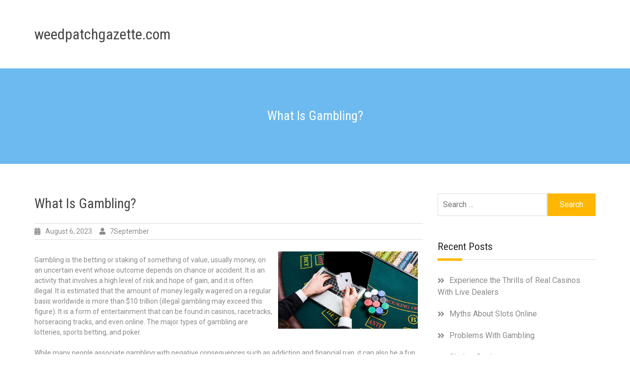

--- FILE ---
content_type: text/css
request_url: https://weedpatchgazette.com/wp-content/themes/best-hotel/style.css?ver=1.0.3
body_size: 9522
content:
/*!
Theme Name: Best Hotel
Theme URI: https://lumberthemes.com/themes/best-hotel/
Author: Lumber Themes
Author URI: https://lumberthemes.com/
Description: Best Hotel is a simple and elegant WordPress theme. It is mainly focused for hotels, resorts and other related facilities which provide room reservation service. It smoothly integrates the room reservation plugin Advanced Booking Calendar. Theme is also powered by Elementor page builder plugin. It is easy to customize and also provides sample demo content to get quick view of what theme can provide. Theme is responsive and cross browser compatible so that your site will look attractive in any size of devices and also in any modern browsers. It has been designed for everybody with or without previous coding experience so that you dont need to have coding knowledge prior to the setup.
Version: 1.0.3
License: GPLv3
License URI: URI: http://www.gnu.org/licenses/gpl-3.0.html
Text Domain: best-hotel
Tags: custom-background, custom-logo, custom-menu, featured-images, threaded-comments, translation-ready, blog

Best Hotel WordPress Theme, Copyright 2019 Lumber Themes
Best Hotel is distributed under the terms of the GNU GPL

This theme, like WordPress, is licensed under the GPL.
Use it to make something cool, have fun, and share what you've learned with others.

Best Hotel is based on Underscores https://underscores.me/, (C) 2012-2017 Automattic, Inc.
Underscores is distributed under the terms of the GNU GPL v2 or later.

Normalizing styles have been helped along thanks to the fine work of
Nicolas Gallagher and Jonathan Neal https://necolas.github.io/normalize.css/
*/
/*--------------------------------------------------------------
>>> TABLE OF CONTENTS:
----------------------------------------------------------------
# Normalize
# Typography
# Elements
# Forms
# Navigation
	## Links
	## Menus
# Accessibility
# Alignments
# Clearings
# Widgets
# Content
	## Posts and pages
	## Comments
# Infinite scroll
# Media
	## Captions
	## Galleries
--------------------------------------------------------------*/
/*--------------------------------------------------------------
# Normalize
--------------------------------------------------------------*/
/* normalize.css v8.0.0 | MIT License | github.com/necolas/normalize.css */

/* Document
	 ========================================================================== */

/**
 * 1. Correct the line height in all browsers.
 * 2. Prevent adjustments of font size after orientation changes in iOS.
 */

html {
	line-height: 1.15; /* 1 */
	-webkit-text-size-adjust: 100%; /* 2 */
}

/* Sections
	 ========================================================================== */

/**
 * Remove the margin in all browsers.
 */

body {
	margin: 0;
}

/**
 * Correct the font size and margin on `h1` elements within `section` and
 * `article` contexts in Chrome, Firefox, and Safari.
 */

h1 {
	font-size: 2em;
	margin: 0.67em 0;
}

/* Grouping content
	 ========================================================================== */

/**
 * 1. Add the correct box sizing in Firefox.
 * 2. Show the overflow in Edge and IE.
 */

hr {
	box-sizing: content-box; /* 1 */
	height: 0; /* 1 */
	overflow: visible; /* 2 */
}

/**
 * 1. Correct the inheritance and scaling of font size in all browsers.
 * 2. Correct the odd `em` font sizing in all browsers.
 */

pre {
	font-family: monospace, monospace; /* 1 */
	font-size: 1em; /* 2 */
}

/* Text-level semantics
	 ========================================================================== */

/**
 * Remove the gray background on active links in IE 10.
 */

a {
	background-color: transparent;
}

/**
 * 1. Remove the bottom border in Chrome 57-
 * 2. Add the correct text decoration in Chrome, Edge, IE, Opera, and Safari.
 */

abbr[title] {
	border-bottom: none; /* 1 */
	text-decoration: underline; /* 2 */
	text-decoration: underline dotted; /* 2 */
}

/**
 * Add the correct font weight in Chrome, Edge, and Safari.
 */

b,
strong {
	font-weight: bolder;
}

/**
 * 1. Correct the inheritance and scaling of font size in all browsers.
 * 2. Correct the odd `em` font sizing in all browsers.
 */

code,
kbd,
samp {
	font-family: monospace, monospace; /* 1 */
	font-size: 1em; /* 2 */
}

/**
 * Add the correct font size in all browsers.
 */

small {
	font-size: 80%;
}

/**
 * Prevent `sub` and `sup` elements from affecting the line height in
 * all browsers.
 */

sub,
sup {
	font-size: 75%;
	line-height: 0;
	position: relative;
	vertical-align: baseline;
}

sub {
	bottom: -0.25em;
}

sup {
	top: -0.5em;
}

/* Embedded content
	 ========================================================================== */

/**
 * Remove the border on images inside links in IE 10.
 */

img {
	border-style: none;
}

/* Forms
	 ========================================================================== */

/**
 * 1. Change the font styles in all browsers.
 * 2. Remove the margin in Firefox and Safari.
 */

button,
input,
optgroup,
select,
textarea {
	font-family: inherit; /* 1 */
	font-size: 100%; /* 1 */
	line-height: 1.15; /* 1 */
	margin: 0; /* 2 */
}

/**
 * Show the overflow in IE.
 * 1. Show the overflow in Edge.
 */

button,
input { /* 1 */
	overflow: visible;
}

/**
 * Remove the inheritance of text transform in Edge, Firefox, and IE.
 * 1. Remove the inheritance of text transform in Firefox.
 */

button,
select { /* 1 */
	text-transform: none;
}

/**
 * Correct the inability to style clickable types in iOS and Safari.
 */

button,
[type="button"],
[type="reset"],
[type="submit"] {
	-webkit-appearance: button;
}

/**
 * Remove the inner border and padding in Firefox.
 */

button::-moz-focus-inner,
[type="button"]::-moz-focus-inner,
[type="reset"]::-moz-focus-inner,
[type="submit"]::-moz-focus-inner {
	border-style: none;
	padding: 0;
}

/**
 * Restore the focus styles unset by the previous rule.
 */

button:-moz-focusring,
[type="button"]:-moz-focusring,
[type="reset"]:-moz-focusring,
[type="submit"]:-moz-focusring {
	outline: 1px dotted ButtonText;
}

/**
 * Correct the padding in Firefox.
 */

fieldset {
	padding: 0.35em 0.75em 0.625em;
}

/**
 * 1. Correct the text wrapping in Edge and IE.
 * 2. Correct the color inheritance from `fieldset` elements in IE.
 * 3. Remove the padding so developers are not caught out when they zero out
 *		`fieldset` elements in all browsers.
 */

legend {
	box-sizing: border-box; /* 1 */
	color: inherit; /* 2 */
	display: table; /* 1 */
	max-width: 100%; /* 1 */
	padding: 0; /* 3 */
	white-space: normal; /* 1 */
}

/**
 * Add the correct vertical alignment in Chrome, Firefox, and Opera.
 */

progress {
	vertical-align: baseline;
}

/**
 * Remove the default vertical scrollbar in IE 10+.
 */

textarea {
	overflow: auto;
}

/**
 * 1. Add the correct box sizing in IE 10.
 * 2. Remove the padding in IE 10.
 */

[type="checkbox"],
[type="radio"] {
	box-sizing: border-box; /* 1 */
	padding: 0; /* 2 */
}

/**
 * Correct the cursor style of increment and decrement buttons in Chrome.
 */

[type="number"]::-webkit-inner-spin-button,
[type="number"]::-webkit-outer-spin-button {
	height: auto;
}

/**
 * 1. Correct the odd appearance in Chrome and Safari.
 * 2. Correct the outline style in Safari.
 */

[type="search"] {
	-webkit-appearance: textfield; /* 1 */
	outline-offset: -2px; /* 2 */
}

/**
 * Remove the inner padding in Chrome and Safari on macOS.
 */

[type="search"]::-webkit-search-decoration {
	-webkit-appearance: none;
}

/**
 * 1. Correct the inability to style clickable types in iOS and Safari.
 * 2. Change font properties to `inherit` in Safari.
 */

::-webkit-file-upload-button {
	-webkit-appearance: button; /* 1 */
	font: inherit; /* 2 */
}

/* Interactive
	 ========================================================================== */

/*
 * Add the correct display in Edge, IE 10+, and Firefox.
 */

details {
	display: block;
}

/*
 * Add the correct display in all browsers.
 */

summary {
	display: list-item;
}

/* Misc
	 ========================================================================== */

/**
 * Add the correct display in IE 10+.
 */

template {
	display: none;
}

/**
 * Add the correct display in IE 10.
 */

[hidden] {
	display: none;
}

/*--------------------------------------------------------------
# Typography
--------------------------------------------------------------*/
body,
button,
input,
select,
optgroup,
textarea {
	color: #8a8a8a;
	font-family: 'Roboto', sans-serif;
	font-size: 14px;
	line-height: 1.5;
	font-weight: 400;
}

h1, h2, h3, h4, h5, h6 {
	clear: both;
	color: #434343;
	font-family: 'Roboto Condensed', sans-serif;
	font-weight: 400;
}

p {
	margin-bottom: 1.5em;
}

dfn, cite, em, i {
	font-style: italic;
}

blockquote {
	margin: 0 1.5em;
}

address {
	margin: 0 0 1.5em;
}

pre {
	background: #eee;
	font-family: "Courier 10 Pitch", Courier, monospace;
	font-size: 15px;
	font-size: 0.9375rem;
	line-height: 1.6;
	margin-bottom: 1.6em;
	max-width: 100%;
	overflow: auto;
	padding: 1.6em;
}

code, kbd, tt, var {
	font-family: Monaco, Consolas, "Andale Mono", "DejaVu Sans Mono", monospace;
	font-size: 15px;
	font-size: 0.9375rem;
}

abbr, acronym {
	border-bottom: 1px dotted #666;
	cursor: help;
}

mark, ins {
	background: #fff9c0;
	text-decoration: none;
}

big {
	font-size: 125%;
}

/*--------------------------------------------------------------
# Elements
--------------------------------------------------------------*/
html {
	box-sizing: border-box;
}

*,
*:before,
*:after {
	/* Inherit box-sizing to make it easier to change the property for components that leverage other behavior; see https://css-tricks.com/inheriting-box-sizing-probably-slightly-better-best-practice/ */
	box-sizing: inherit;
}

body {
	background: #fff;
	/* Fallback for when there is no custom background color defined. */
}

hr {
	background-color: #ccc;
	border: 0;
	height: 1px;
	margin-bottom: 1.5em;
}

ul, ol {
	margin: 0 0;
	padding: 0;
}

ul {
	list-style: inside disc;
}

ol {
	list-style: inside decimal;
}

li > ul,
li > ol {
	margin-bottom: 0;
	margin-left: 1.5em;
}

dt {
	font-weight: bold;
}

dd {
	margin: 0 1.5em 1.5em;
}

img {
	height: auto;
	/* Make sure images are scaled correctly. */
	max-width: 100%;
	/* Adhere to container width. */
}

img:focus {
	outline: none;
}

figure {
	margin: 1em 0;
	/* Extra wide images within figure tags don't overflow the content area. */
}

table {
	margin: 0 0 1.5em;
	width: 100%;
}

/*--------------------------------------------------------------
# Forms
--------------------------------------------------------------*/
button,
.button,
input[type="button"],
input[type="reset"],
input[type="submit"] {
	color: #fff;
    display: inline-block;
    padding: 13px 29px;
    background: #ffb703;
    position: relative;
    font-size: 14px;
    text-decoration: none;
    line-height: 1;
    box-shadow: none;
    border: 0;
}

button:hover,
.button:hover,
input[type="button"]:hover,
input[type="reset"]:hover,
input[type="submit"]:hover {
	background: #cc9100;
    color: #fff;
    cursor: pointer;
}

button:hover,
.button:hover,
input[type="button"]:hover,
input[type="reset"]:hover,
input[type="submit"]:hover,
button,
.button,
input[type="button"],
input[type="reset"],
input[type="submit"] {
	-webkit-transition:0.4s ease-in-out;
    -moz-transition: 0.4s ease-in-out;
    -o-transition: 0.4s ease-in-out;
    transition: 0.4s ease-in-out;
}

button:active, button:focus,
input[type="button"]:active,
input[type="button"]:focus,
input[type="reset"]:active,
input[type="reset"]:focus,
input[type="submit"]:active,
input[type="submit"]:focus {
	background: #cc9100;
    color: #fff;
}

input[type="text"],
input[type="email"],
input[type="url"],
input[type="password"],
input[type="search"],
input[type="number"],
input[type="tel"],
input[type="range"],
input[type="date"],
input[type="month"],
input[type="week"],
input[type="time"],
input[type="datetime"],
input[type="datetime-local"],
input[type="color"],
textarea {
	color: #666;
	border: 1px solid #ccc;
	border-radius: 3px;
	padding: 3px;
}

input[type="text"]:focus,
input[type="email"]:focus,
input[type="url"]:focus,
input[type="password"]:focus,
input[type="search"]:focus,
input[type="number"]:focus,
input[type="tel"]:focus,
input[type="range"]:focus,
input[type="date"]:focus,
input[type="month"]:focus,
input[type="week"]:focus,
input[type="time"]:focus,
input[type="datetime"]:focus,
input[type="datetime-local"]:focus,
input[type="color"]:focus,
textarea:focus {
	color: #111;
}

select {
	border: 1px solid #ccc;
}

textarea {
	width: 100%;
}

/*--------------------------------------------------------------
# Navigation
--------------------------------------------------------------*/
/*--------------------------------------------------------------
## Links
--------------------------------------------------------------*/
a,
a:visited {
	color: #ffb703;
	text-decoration: none;
	outline: none;
}

a:hover,
a:active,
a:focus {
	color: #8a8a8a;
	outline: dotted;
	outline-width: 1px
}

a:hover {
	outline: none;
}
/*--------------------------------------------------------------
## Menus
--------------------------------------------------------------*/
#main-nav {
    display: block;
    float: right;
    transition: all 0.5s ease-in-out 0s;
    width: auto;
}

.enabled-sticky-primary-menu #main-nav.fixed {
    box-shadow: 0 0 3px #aaaaaa;
    left: 0;
    position: fixed;
    top: 0;
    width: 100%;
    z-index: 9999;
}

.site-navigation {
	display: block;
	margin: 0;
}

/* Styling the links */
.site-navigation a {
	display: block;
	font-size: 14px;
	padding: 15px 25px;
	color: #fff;
	background-color: #606060;
	text-decoration: none;
	box-sizing: border-box;
	width: 100%;
	white-space: normal;
}

/* Background color change on Hover */
.site-navigation .menu a:hover,
.site-navigation .menu a:focus {
	background-color: #606060;
}

/* Set menu item's width to 100% */
.site-navigation .menu li {
	display: block;
	width: 100%;
}

/* Esto capaz que no hace falta */
.site-navigation .menu li ul li:hover,
.site-navigation .menu li ul li:focus {
	background-color: #606060;
}

/* Styling the toggle buttons */
.menu-toggle {
	background-color: #cc9100;
	padding: 10px;
	color: #fff;
	font-size: 14px;
	text-decoration: none;
	display: block;
}

.ticon {
	font-family: "Font Awesome 5 Free";
	font-weight: 900;
}

.menu-toggle .ticon {
	vertical-align: text-bottom;
	margin-left: 10px;
}

.menu-toggle .ticon:before {
	content: '\f0c9';
}

.toggled .menu-toggle {
	background-color: #606060;
}

.toggled .menu-toggle .ticon:before {
	content: '\f00d';
}

.dropdown-toggle {
	background-color: transparent;
	padding: 1.1em;
	position: absolute;
	top: 0;
	right: 10px;
	border-radius: 0;
	color: #fff;
	text-align: center;
}

.dropdown-toggle:hover,
.dropdown-toggle:focus {
	border: 1px dashed;
	top: 0;
}

.dropdown-toggle .ticon {
	font-size: 17px;
}

.dropdown-toggle .ticon:before {
	content: '\f107';
}

.toggled-on > .dropdown-toggle .ticon:before {
	content: '\f106';
}

/* Hide Submenus by default using absolute positioning instead of display:none;. */
.site-navigation .menu,
.site-navigation .menu li,
.site-navigation .menu ul,
.site-navigation .menu li:hover > ul,
.site-navigation .menu li:focus > ul {
	position: absolute;
	top: 100%;
	left: -9999em;
	color: #ff00ff;
	padding: 0;
	margin: 0;
}

/* Display the menu when clicked on Menu Toggle */
.toggled .menu {
	display: block;
	position: relative;
	top: 0;
	left: 0;
}

.toggled .menu li {
	position: relative;
	left: unset;
}

.toggled .menu li > .sub-menu {
	display: none;
}

.toggled .menu .toggled-on > .sub-menu {
	display: block;
	position: relative;
	left: 0;
	top: 100%;
}

.site-navigation .menu ul a,
.site-navigation .menu ul ul a {
	padding: 1.25em 1.75em;
}

.site-navigation .menu ul a,
.site-navigation .menu ul ul a {
	background-color: #444;
}

@media screen and (min-width: 769px) {

	.menu-toggle,
	.dropdown-toggle {
		display: none;
	}

	.site-navigation {
		display: flex;
		align-items: start;
	}

	.site-navigation a {
		color: #434343;
		background: none;
	}

	.site-navigation .menu a:hover,
	.site-navigation .menu a:focus {
		background: none;
	}

	.site-navigation .primary-menu {
		display: flex;
		position: static;
	}

	.site-navigation .menu li {
		position: relative;
		width: auto;
		left: unset;
	}

	.site-navigation .menu ul li:first-child {
		border-top: 0;
	}

	.site-navigation .menu a,
	.site-navigation .menu ul a,
	.site-navigation .menu ul ul a {
		font-size: 14px;
		padding: 15px 20px;
	}

	.site-navigation .menu ul a,
	.site-navigation .menu ul ul a {
		background-color: #eee;
	}

	/* Hide Dropdowns by Default
	 * and giving it a position of absolute */
	.site-navigation .menu ul {
		position: absolute;
		/* has to be the same number as the "line-height" of "nav a" */
		top: 100%;
		left: -9999em;
	}

	/* Display Dropdowns on hover and focus */
	.site-navigation .menu li:hover > ul,
	.site-navigation .menu li:focus > ul,
	.site-navigation .menu li.focus > ul {
		left: 0;
	}

	/* First Tier Dropdown */
	.site-navigation .menu ul li {
		position: relative;
		width: 170px;
	}

	/* Second, Third and more Tiers
	 * We move the 2nd and 3rd etc tier dropdowns to the left
	 * by the amount of the width of the first tier.
	*/
	.site-navigation .menu li li:hover > ul,
	.site-navigation .menu li li:focus > ul,
	.site-navigation .menu li li.focus > ul {
		top: 0;
		left: 100%;
	}

	.site-navigation .menu ul a:hover,
	.site-navigation .menu ul a:focus {
		background-color: #ddd;
		color: #222;
	}

	.menu-item-has-children > a:after,
	.page_item_has_children > a:after {
		font-family: "Font Awesome 5 Free";
		font-weight: 900;
		content: '\f107';
		vertical-align: bottom;
		margin-left: 0.25em;
	}

	.menu-item-has-children .menu-item-has-children > a:after,
	.menu-item-has-children .page_item_has_children > a:after,
	.page_item_has_children .menu-item-has-children > a:after,
	.page_item_has_children .page_item_has_children > a:after {
		content: '\f105';
		font-family: "Font Awesome 5 Free";
		font-weight: 900;
		position: absolute;
		right: 5px;
		top: 50%;
		transform: translate(0, -50%);
	}

}

/*******************************************/

.site-main .comment-navigation, .site-main
.posts-navigation, .site-main
.post-navigation {
	margin: 0 0 1.5em;
	overflow: hidden;
}

.comment-navigation .nav-previous,
.posts-navigation .nav-previous,
.post-navigation .nav-previous {
	float: left;
	width: 50%;
}

.comment-navigation .nav-next,
.posts-navigation .nav-next,
.post-navigation .nav-next {
	float: right;
	text-align: right;
	width: 50%;
}

/*--------------------------------------------------------------
# Accessibility
--------------------------------------------------------------*/
/* Text meant only for screen readers. */
.screen-reader-text {
	border: 0;
	clip: rect(1px, 1px, 1px, 1px);
	clip-path: inset(50%);
	height: 1px;
	margin: -1px;
	overflow: hidden;
	padding: 0;
	position: absolute !important;
	width: 1px;
	word-wrap: normal !important; /* Many screen reader and browser combinations announce broken words as they would appear visually. */
}

.screen-reader-text:focus {
	background-color: #f1f1f1;
	border-radius: 3px;
	box-shadow: 0 0 2px 2px rgba(0, 0, 0, 0.6);
	clip: auto !important;
	clip-path: none;
	color: #21759b;
	display: block;
	font-size: 14px;
	font-size: 0.875rem;
	font-weight: bold;
	height: auto;
	left: 5px;
	line-height: normal;
	padding: 15px 23px 14px;
	text-decoration: none;
	top: 5px;
	width: auto;
	z-index: 100000;
	/* Above WP toolbar. */
}

/* Do not show the outline on the skip link target. */
#content[tabindex="-1"]:focus {
	outline: 0;
}

/*--------------------------------------------------------------
# Alignments
--------------------------------------------------------------*/
.alignleft {
	display: inline;
	float: left;
	margin-right: 1.5em;
}

.alignright {
	display: inline;
	float: right;
	margin-left: 1.5em;
}

.aligncenter {
	clear: both;
	display: block;
	margin-left: auto;
	margin-right: auto;
}

/*--------------------------------------------------------------
# Clearings
--------------------------------------------------------------*/
.clear:before,
.clear:after,
.entry-content:before,
.entry-content:after,
.comment-content:before,
.comment-content:after,
.site-header:before,
.site-header:after,
.site-content:before,
.site-content:after,
.site-footer:before,
.site-footer:after {
	content: "";
	display: table;
	table-layout: fixed;
}

.clear:after,
.entry-content:after,
.comment-content:after,
.site-header:after,
.site-content:after,
.site-footer:after {
	clear: both;
}

/*--------------------------------------------------------------
# Widgets
--------------------------------------------------------------*/
.widget {
	margin: 0 0 1.5em;
	/* Make sure select elements fit in widgets. */
}

.widget select {
	max-width: 100%;
}

/*--------------------------------------------------------------
# Content
--------------------------------------------------------------*/
/*--------------------------------------------------------------
## Posts and pages
--------------------------------------------------------------*/
.sticky {
	display: block;
}

.post {
	margin: 0 0 1.5em;
}

.updated:not(.published) {
	display: none;
}

.page-content,
.entry-content,
.entry-summary {
	margin: 1.5em 0 0;
}

.page-links {
	clear: both;
	margin: 0 0 1.5em;
}

.entry-meta > span::before,
.entry-footer > span::before,
.single-post-meta > span::before,
.post-meta > span:before {
	content: "";
    display: inline-block;
    font-family: "Font Awesome 5 Free";
    font-weight: 900;
    height: 15px;
    margin-right: 10px;
}

.entry-meta .byline .author.vcard {
    margin-left: -4px;
}

.entry-footer span,
.entry-meta span,
.post-meta span {
    margin-right: 15px;
}

.post-meta span a {
	color: #8a8a8a;
}

span.comments-link::before {
    content: "\f086";
}

.entry-meta .posted-on::before,
.single-post-meta .posted-on::before,
.post-meta .posted-on::before {
    content: "\f073 ";
}

.entry-footer > .cat-links::before {
    content: "\f07c";
}

.entry-meta .byline::before,
.single-post-meta .byline::before {
    content: "\f007";
}

.entry-footer .edit-link::before{
    content: "\f044";
}

.entry-footer .tags-links::before{
    content: "\f02c";
}

blockquote {
	margin: 0 0 15px 0;
	position: relative;
	padding-left: 20px;
	border-left: 3px solid #8A8A8A;
}
/*--------------------------------------------------------------
## Comments
--------------------------------------------------------------*/
.comment-content a {
	word-wrap: break-word;
}

.bypostauthor {
	display: block;
}

.authorbox .author-avatar {
    float: left;
    margin: 5px 15px 10px 0;
}
.authorbox {
    background:#e6ffff;
    border: 1px solid #dddddd;
    margin-top: 20px;
    overflow: hidden;
    padding: 15px;
}

.authorbox.no-author-avatar .author-info {
    margin-left: 0;
}

.authorbox .author-bio-posts-content {
    margin-top: 10px;
}

.authorbox .author-bio-posts-content p {
    margin: 0;
}

.authorbox .author-bio-posts-content ul {
    list-style-position: inside;
    margin: 0;
}

#respond {
    clear: both;
    display: block;
    float: left;
    width: 97%;
}

#respond .comment-reply-title {
	margin: 0;
}

#commentform label {
    display: inline-block;
}

.comment-content a {
    word-wrap: break-word;
}

.bypostauthor {
    display: block;
}

.comments-area form#commentform p {
    float: left;
    width: 33.33%;
}

.comments-area #commentform p.comment-notes,
.comments-area #commentform p.comment-form-comment,
.comments-area form#commentform p.comment-form-cookies-consent {
    width: 100%;
}

.comments-area form#commentform p.comment-form-cookies-consent input[type="checkbox"] {
	margin-top: 5px;
	margin-right: 10px;
	display: inline-block;
    vertical-align: text-bottom;
}

.comment-content a {
    word-wrap: break-word;
}

.bypostauthor {
    display: block;
}

.comment-form {
    margin: 0 -15px;
}

.comments-area form#commentform p.logged-in-as ,
.comments-area form#commentform p{
    padding: 0 15px;
}
.comment-form-author input,
.comment-form-email input,
.comment-form-url input{
    width: 100%;
}
#tab-reviews .comment-form-author,
#tab-reviews .comment-form-email,
#tab-reviews .comment-form-url{
    width: 50%;
}

.comments-area form#commentform p.logged-in-as {
    padding: 0 15px;
    width: 100%;
}

.comment-form-author,
.comment-form-email,
.comment-form-url{
    width: 33.33%;
    float: left;
}

.comment-list li.comment::after {
    content: inherit;
    display: none;
}

.comment-list li{
    padding-left: 0;
}

.comment {
    background-position: 0 -74px;
    display: block;
    float: left;
    width: 100%;
}

ol.comment-list {
    border-radius: 5px;
    float: left;
    margin-bottom: 15px;
    margin-left: 0;
    margin-right: 0;
    overflow: inherit;
    padding: 0;
    width: 100%;
}

ol.comment-list .children {
    border: medium none;
    float: left;
    margin: 15px 0 15px 15px;
    width: 98%;
}

ol.comment-list li {
    list-style: outside none none;
    margin-bottom: 15px;
}

.comment .comment-body {
    background-color: #ffffff;
    border: 1px solid #dddddd;
    border-radius: 0;
    clear: both;
    display: block;
    float: left;
    margin-top: 5px;
    padding: 20px;
    position: relative;
    text-align: left;
    width: 100%;
}

.comment-author.vcard {
    font-size: 20px;
    margin-bottom: 5px;
}

.comment-list .children {
    background-position: left 20px;
    background-repeat: no-repeat;
    border-left: 1px solid rgb(238, 238, 238);
    margin-left: 0;
    padding-left: 40px;
}

.comment-list li.comment > div img.avatar {
    left: 29px;
    position: absolute;
    top: 29px;
}

#comment-form-title {
    font-size: 24px;
    padding-bottom: 10px;
}

.vcard .avatar {
    float: left;
    margin: 7px 15px 15px 0;
}

.comment-metadata {
    font-size: 13px;
    font-style: italic;
    line-height: 16px;
    margin-bottom: 10px;
}

.comment-reply-link {
    color: #fff;
    display: inline-block;
    padding: 13px 29px;
    background: #ffb703;
    position: relative;
    font-size: 14px;
    text-decoration: none;
    line-height: 1;
    box-shadow: none;
    border: 0;
}

a.comment-reply-link:hover {
    background: #cc9100;
    color: #fff;
    cursor: pointer;
}

.form-allowed-tags code {
    white-space: inherit;
    word-wrap: break-word;
}

.comment-respond label {
    display: block;
    font-weight: normal;
}

.comments-title {
    font-weight: normal;
    margin: 25px 0 0;
}

.comment-content a {
    word-wrap: break-word;
}

.bypostauthor {
    display: block;
}

#commentform label {
    display: inline-block;
}

/*--------------------------------------------------------------
# Infinite scroll
--------------------------------------------------------------*/
/* Globally hidden elements when Infinite Scroll is supported and in use. */
.infinite-scroll .posts-navigation,
.infinite-scroll.neverending .site-footer {
	/* Theme Footer (when set to scrolling) */
	display: none;
}

/* When Infinite Scroll has reached its end we need to re-display elements that were hidden (via .neverending) before. */
.infinity-end.neverending .site-footer {
	display: block;
}

/*--------------------------------------------------------------
# Media
--------------------------------------------------------------*/
.page-content .wp-smiley,
.entry-content .wp-smiley,
.comment-content .wp-smiley {
	border: none;
	margin-bottom: 0;
	margin-top: 0;
	padding: 0;
}

/* Make sure embeds and iframes fit their containers. */
embed,
iframe,
object {
	max-width: 100%;
}

/* Make sure logo link wraps around logo image. */
.custom-logo-link {
	display: inline-block;
}

/*--------------------------------------------------------------
## Captions
--------------------------------------------------------------*/
.wp-caption {
	margin-bottom: 1.5em;
	max-width: 100%;
}

.wp-caption img[class*="wp-image-"] {
	display: block;
	margin-left: auto;
	margin-right: auto;
}

.wp-caption .wp-caption-text {
	margin: 0.8075em 0;
}

.wp-caption-text {
	text-align: center;
}

/*--------------------------------------------------------------
## Galleries
--------------------------------------------------------------*/
.gallery {
	margin-bottom: 1.5em;
}

.gallery-item {
	display: inline-block;
	text-align: center;
	vertical-align: top;
	width: 100%;
}

.gallery-columns-2 .gallery-item {
	max-width: 50%;
}

.gallery-columns-3 .gallery-item {
	max-width: 33.33%;
}

.gallery-columns-4 .gallery-item {
	max-width: 25%;
}

.gallery-columns-5 .gallery-item {
	max-width: 20%;
}

.gallery-columns-6 .gallery-item {
	max-width: 16.66%;
}

.gallery-columns-7 .gallery-item {
	max-width: 14.28%;
}

.gallery-columns-8 .gallery-item {
	max-width: 12.5%;
}

.gallery-columns-9 .gallery-item {
	max-width: 11.11%;
}

.gallery-caption {
	display: block;
}

/*--------------------------------------------------------------
# Custom Css Starts
--------------------------------------------------------------*/

.container {
    max-width: 1170px;
    margin: 0 auto;
    padding-left: 15px;
    padding-right: 15px;
}

#content {
    padding: 60px 0 60px 0;
    clear: both;
}

.elementor-template-full-width #content {
	padding: 0;
}

.v-center{
    transform: translate(-50%, -50%);
    -moz-transform: translate(-50%, -50%);
    -webkit-transform: translate(-50%, -50%);
    -ms-transform: translate(-50%, -50%);
    -o-transform: translate(-50%, -50%);
    position: absolute;
    top: 50%;
    left: 50%;
}

#mobile-menu-control,
#mobile-menu {
	display: none;
}

.inner-wrapper {
	margin-left: -15px;
	margin-right: -15px;
}

/*--------------------------------------------------------------
# Header Css Starts
--------------------------------------------------------------*/

.site-header {
	display: inline-block;
	width: 100%;
	vertical-align: top;
}

.site-header {
	padding: 47px 0px;
}

.transparent-header-enabled.site-header {
	position: absolute;
	top: 0;
	left: 0;
	z-index: 99;
}

.site-header.fixed {
	background: #fff;
	position: fixed;
	left:0;
	top:0;
	z-index: 999;
	padding: 30px 0px;
	box-shadow: 0px 1px 4px rgba(0,0,0,0.06);
}

.head-wrap {
	display: flex;
	width: 100%;
	align-items: center;
	justify-content: space-between;
}

.site-branding,
.site-title,
.site-title a,
.site-description {
	float: left;
}

.site-branding .custom-logo-link {
	max-width: 151px;
	display: block;
}

.site-title {
	font-size: 30px;
	color: #434343;
}

.site-title,
.site-title a {
	color: #434343;
	text-decoration: none;
	margin:0;
	font-weight: 400;
	font-family: 'Roboto Condensed', sans-serif;
}

.site-description {
	clear: both;
	margin: 0;
}

.navigation-wrap {
	display: flex;
	align-items: center;
}

.branding-button {
	color: #fff;
	display: inline-block;
	padding: 13px 29px;
	background: #ffb703;
	position: relative;
	font-size: 14px;
	text-decoration: none;
	line-height: 1;
}

.branding-button:before {
	color: #fff;
	content: "\f271";
	font-family: "Font Awesome 5 Free";
	font-weight: 900;
	margin-right: 10px;
	display: inline-block;
}

.branding-button:hover {
	background: #cc9100;
	color: #fff;
}

.branding-button:visited {
	color: #fff;
}

.transparent-header-enabled .site-title,
.transparent-header-enabled .site-title a,
.transparent-header-enabled .site-description,
.transparent-header-enabled .site-navigation ul li a {
	color: #fff;
}

.site-header.fixed .site-title,
.site-header.fixed .site-title a {
	color: #434343;
}

.site-header.fixed .site-description,
.site-header.fixed .site-navigation ul li a {
	color: #8a8a8a;
}

.site-header.fixed,
.site-header,
.branding-button,
.branding-button:hover {
	-webkit-transition:0.4s ease-in-out;
    -moz-transition: 0.4s ease-in-out;
    -o-transition: 0.4s ease-in-out;
    transition: 0.4s ease-in-out;
}

/*--------------------------------------------------------------
# Blog Css Starts
--------------------------------------------------------------*/

#primary {
	float: left;
	width: 70%;
	padding-left: 15px;
	padding-right: 15px;
}

#secondary {
	float: left;
	width: 30%;
	padding-left: 15px;
	padding-right: 15px;
}

.entry-title {
	margin-top: 0px;
}

.entry-title a {
	color: #434343;
	text-decoration: none;
}

.entry-meta a,
.entry-footer a {
	color: #8a8a8a;
	text-decoration: none;
}

.post .entry-meta,
.page .entry-meta {
	padding: 5px 0px;
	border-top: 1px solid #ddd;
	border-bottom: 1px solid #ddd;
}

.entry-content {
	margin-top: 0px;
}

#custom-header {
	display: inline-block;
	width: 100%;
	background: #6cbaf0;
	text-align: center;
	padding: 60px 0px 60px 0px;
}

#custom-header.room-image-enabled {
	padding-bottom: 140px;
}

#custom-header .page-title {
	color: #fff;
	font-size: 26px;
	display: inline-block;
	font-weight: 400;
}

.single .entry-header .entry-meta,
.blog .post .entry-header .entry-meta,
.blog .page .entry-header .entry-meta {
	margin-bottom: 10px;
}

#room-featured,
#room-featured img {
	display: inline-block;
	width: 100%;
}

#room-featured {
	text-align: center;
	margin-top: -80px;
}

/* Post Navigation starts */

.post-navigation,
.post-navigation .nav-links {
    float: left;
    width: 100%;
}

.post-navigation .nav-links {
    padding:15px 0px;
    border-top: 1px solid #ddd;
    border-bottom: 1px solid #ddd;
    margin-bottom: 0px;
}

.comment-navigation .nav-previous,
.posts-navigation .nav-previous,
.post-navigation .nav-previous,
.comment-navigation .nav-next,
.posts-navigation .nav-next,
.post-navigation .nav-next,
 #infinite-handle span {
    padding:0px;
    width: 50%;
    background: transparent;
}

.comment-navigation .nav-previous,
.posts-navigation .nav-previous,
.post-navigation .nav-previous{
    padding-right: 15px;
    text-align: left;
}

.comment-navigation .nav-next,
.posts-navigation .nav-next,
.post-navigation .nav-next {
    padding-left: 15px;
    text-align: right;
}

.post-navigation .nav-links .nav-previous a,
.post-navigation .nav-links .nav-next a,
.comment-navigation .nav-previous::before,
.posts-navigation .nav-previous::before,
.post-navigation .nav-previous::before,
.comment-navigation .nav-next::after,
.posts-navigation .nav-next::after,
.post-navigation .nav-next::after {
    color: #222222;
    font-size: 18px;
}

.comment-navigation .nav-previous::before,
.posts-navigation .nav-previous::before,
.post-navigation .nav-previous::before,
.comment-navigation .nav-next::after,
.posts-navigation .nav-next::after,
.post-navigation .nav-next::after {
	font-family: "Font Awesome 5 Free";
	font-weight: 900;
	color: #222;
	display: inline-block;
}

.comment-navigation .nav-previous::before,
.posts-navigation .nav-previous::before,
.post-navigation .nav-previous::before {
	content: "\f30a";
	margin-right: 10px;
}

.comment-navigation .nav-next::after,
.posts-navigation .nav-next::after,
.post-navigation .nav-next::after {
	content: "\f30b";
	margin-left: 10px;
}

.comment-navigation .nav-previous:hover,
.posts-navigation .nav-previous:hover,
.post-navigation .nav-previous:hover,
.comment-navigation .nav-next:hover,
.posts-navigation .nav-next:hover,
.post-navigation .nav-next:hover,
#infinite-handle span:hover {
    background: transparent;
}

/*--------------------------------------------------------------
# Lumber Image Slider Css Starts
--------------------------------------------------------------*/

.elementor-widget-images-slider .images-slider .slide-item .slide-item-inner {
	position: relative;
}

.elementor-widget-images-slider .images-slider .slide-item .slide-item-inner:after {
	background: rgb(0,0,0,0.45);
	content: "";
	position: absolute;
	top: 0;
	left: 0;
	height: 100%;
	width: 100%;
	display: inline-block;
}

.slider-caption-wrap {
	display: inline-block;
	width: 100%;
	text-align: center;
	transform: translate(-50%, -50%);
	-moz-transform: translate(-50%, -50%);
	-webkit-transform: translate(-50%, -50%);
	-ms-transform: translate(-50%, -50%);
	-o-transform: translate(-50%, -50%);
	position: absolute;
	top: 50%;
	left: 50%;
	z-index: 10;
}

.slider-caption-wrap .slide-item-caption .slide-subtitle,
.slider-caption-wrap .slide-item-caption .slide-title {
	color: #fff;
}

.slider-caption-wrap .slide-item-caption .slide-subtitle {
	margin: 0;
}

.slider-caption-wrap .slide-item-caption .slide-title {
	font-size: 50px;
	line-height: 1;
	margin-top: 0px;
	margin-bottom: 15px;
}

.slider-caption-wrap .slide-item-buttons .slide-button {
	background-color: #ffb703;
	color: #fff;
    border-radius: 0px 0px 0px 0px;
    display: inline-block;
	padding: 11px 24px 11px 24px;
}

.slider-caption-wrap .slide-item-buttons .slide-button:before {
	content: "\f271";
	font-family: "Font Awesome 5 Free";
	font-weight: 900;
	display: inline-block;
	margin-right: 10px;
}

.slider-caption-wrap .slide-item-buttons .slide-button:hover {
	background-color: #cc9100;
}

.slider-caption-wrap .slide-item-buttons .slide-button:hover,
.slider-caption-wrap .slide-item-buttons .slide-button {
	-webkit-transition:0.4s ease-in-out;
    -moz-transition: 0.4s ease-in-out;
    -o-transition: 0.4s ease-in-out;
    transition: 0.4s ease-in-out;
}

/*--------------------------------------------------------------
# Lumber Post Grid Css Starts
--------------------------------------------------------------*/

.elementor-widget-posts-grid .lumber-grid-container {
	margin-left: -15px;
	margin-right: -15px;
}

.elementor-widget-posts-grid .lumber-post {
	padding-left: 15px;
	padding-right: 15px;
}

.elementor-widget-posts-grid .lumber-post img {
	width: 100%;
}

.elementor-widget-posts-grid .lumber-post .post-grid-text-wrap h3 {
	color: #434343;
	font-family: 'Roboto Condensed', sans-serif;
	font-weight: 400;
	font-size: 20px;
	margin: 3px 0 0 0;
}

.elementor-widget-posts-grid .lumber-post .post-grid-text-wrap h3 a {
	color: #434343;
}

.read-more-btn {
	color: #fff;
	display: inline-block;
	padding: 13px 20px;
	background: #ffb703;
	line-height: 1;
}

.read-more-btn:after {
	font-size: 14px;
	color: #fff;
	content: "\f30b";
	font-family: "Font Awesome 5 Free";
	font-weight: 900;
	display: inline-block;
	margin-left: 15px;
}

.read-more-btn:visited {
	color: #fff;
}

.read-more-btn:hover {
	color: #fff;
	background: #cc9100;
}

.post .post-meta {
	padding: 10px 0px;
	border-top: 1px solid #ddd;
	border-bottom: 1px solid #ddd;
	margin-top: 15px;
}

.read-more-btn,
.read-more-btn:hover {
	-webkit-transition:0.4s ease-in-out;
    -moz-transition: 0.4s ease-in-out;
    -o-transition: 0.4s ease-in-out;
    transition: 0.4s ease-in-out;
}

/*--------------------------------------------------------------
# Lumber Room Grid Css Starts
--------------------------------------------------------------*/

.elementor-widget-rooms-grid .room-grid-inner .room-grid-text-wrap h4 {
	color: #434343;
	font-family: 'Roboto Condensed', sans-serif;
	font-weight: 400;
	font-size: 20px;
	margin: 3px 0 0 0;
}

.elementor-widget-rooms-grid .room-grid-inner .room-grid-text-wrap {
	padding-bottom: 7px;
}

.elementor-widget-rooms-grid .room-grid-inner .room-grid-text-wrap h4 a {
	color: #434343;
}

.elementor-widget-rooms-grid article {
	padding-left: 15px;
	padding-right: 15px;
}

.elementor-widget-rooms-grid .lumber-grid-container  {
	margin-left: -15px;
	margin-right: -15px;
}

/*--------------------------------------------------------------
# Room Carousel Css Starts
--------------------------------------------------------------*/

.elementor-widget-rooms-carousel .rooms-slider .room-item {
	padding-right: 15px;
	padding-left: 15px;
}

.elementor-widget-rooms-carousel .rooms-slider .room-item .room-item-caption h4 {
	color: #434343;
	font-family: 'Roboto Condensed', sans-serif;
	font-weight: 400;
	font-size: 20px;
	margin: 15px 0 0 0;
}

.slick-slide:focus {
	outline: none;
}

.elementor-widget-rooms-carousel .rooms-slider .room-item .room-item-caption h4 a {
	color: #434343;
}

.slick-arrow {
	display: inline-block;
	height: 40px;
	width: 40px;
	background: #ffb703;
	line-height: 40px;
	text-align: center;
	color: #fff;
	font-size: 20px;
	z-index: 999;
	opacity: 0;
}

.left-arrow.slick-arrow {
	transform: translate(0%, -50%);
    -moz-transform: translate(0%, -50%);
    -webkit-transform: translate(0%, -50%);
    -ms-transform: translate(0%, -50%);
    -o-transform: translate(0%, -50%);
    position: absolute;
    top: 50%;
    left: 0;
}

.right-arrow.slick-arrow {
	transform: translate(0%, -50%);
    -moz-transform: translate(0%, -50%);
    -webkit-transform: translate(0%, -50%);
    -ms-transform: translate(0%, -50%);
    -o-transform: translate(0%, -50%);
    position: absolute;
    top: 50%;
    right: 0;
}

.slick-slider:hover .slick-arrow {
	opacity: 1;
}

.slick-slider:hover .slick-arrow,
.slick-slider .slick-arrow {
	-webkit-transition:0.4s ease-in-out;
    -moz-transition: 0.4s ease-in-out;
    -o-transition: 0.4s ease-in-out;
    transition: 0.4s ease-in-out;
}

/*--------------------------------------------------------------
# Room Slider Css Starts
--------------------------------------------------------------*/

.elementor-widget-rooms-slider .rooms-slider .room-item img {
	width: 100%;
}

.elementor-widget-rooms-slider .rooms-slider .room-item .room-item-caption {
	text-align: center;
	padding-top: 45px;
}

.elementor-widget-rooms-slider .rooms-slider .room-item .room-item-caption h4 {
	display: inline-block;
	margin-top: 0px;
	margin-bottom: 30px;
	font-size: 20px;
	color: #434343;
	font-family: 'Roboto Condensed', sans-serif;
	font-weight: 400;
}

.elementor-widget-rooms-slider .rooms-slider .room-item .room-item-caption h4 a {
	color: #434343;
}

/*--------------------------------------------------------------
# Testimonial Slider Css Starts
--------------------------------------------------------------*/

.elementor-widget-testimonials-slider,
.elementor-widget-testimonials-slider .testimonials-slider .testimonial-item .testimonial-image-wrapper {
	text-align: center;
}

.elementor-widget-testimonials-slider .testimonials-slider {
	width: 80%;
	display: inline-block;
}

.elementor-widget-testimonials-slider .testimonials-slider .testimonial-item .testimonial-item-inner {
	padding: 30px 60px;
	background: #fff;
}

.elementor-widget-testimonials-slider .testimonials-slider .testimonial-item .testimonial-image-wrapper img {
	display: inline-block;
	max-width: 100px;
	border-radius: 50%;
}

.elementor-widget-testimonials-slider .testimonials-slider .testimonial-item .testimonial-item-text-content h4 {
	color: #434343;
	font-size: 20px;
	font-weight: 400;
	margin-bottom: 0px;
	margin-top: 0px;
}

.elementor-widget-testimonials-slider .testimonials-slider .testimonial-item .testimonial-item-text-content .testimonial-text {
	position: relative;
	z-index: 99;
}

.elementor-widget-testimonials-slider .testimonials-slider .testimonial-item .testimonial-item-text-content .testimonial-text:after {
	content: "\f10e";
	font-family: "Font Awesome 5 Free";
	font-weight: 900;
	font-size: 45px;
	height: 120px;
	width: 120px;
	border-radius: 50%;
	background: rgba(108,186,240,0.5);
	position: absolute;
	top: -20px;
	right: 30px;
	line-height: 120px;
	color: #fff;
	z-index: -1;
}

/*--------------------------------------------------------------
# Booking Css Starts
--------------------------------------------------------------*/

#abc-widget-wrapper {
	width: auto !important;
	padding: 0 !important;
}

#abc-widget-wrapper .abc-form {
	display: inline-block;
	padding: 20px;
	background: #fcfcfc;
	min-width: 360px;
}

#abc-widget-wrapper .abc-form label,
#abc-form-wrapper #abc-form-content .abc-form label {
	width: 100%;
	font-size: 14px;
	color: #8a8a8a;
}

#abc-widget-wrapper .abc-form .abc-widget {
	max-width: 100%;
	width: 100%;
}

#abc-widget-wrapper .abc-form .abc-input-fa input,
#abc-widget-wrapper .abc-form .abc-input-fa select,
#abc-form-wrapper #abc-form-content .abc-input-fa input,
#abc-form-wrapper #abc-form-content .abc-input-fa select {
	height: 42px;
	width: 100%;
	max-width: 100%;
	border: 1px solid #ddd;
}

#abc-widget-wrapper .abc-form .abc-input-fa span,
#abc-form-wrapper #abc-form-content .abc-input-fa span {
	top: 15px;
	left: 15px;
	font-size: 14px;
}

#abc-widget-wrapper .abc-form .abc-input-fa span.abc-guest2,
#abc-form-wrapper #abc-form-content .abc-input-fa span.abc-guest2 {
	left: 28px;
}

#abc-widget-wrapper .abc-form .abc-input-fa select,
#abc-form-wrapper #abc-form-content .abc-input-fa select {
	padding-left: 45px;
}

#abc-widget-wrapper .abc-form .abc-widget-row,
#abc-form-wrapper #abc-form-content .abc-form-row {
	padding-top: 15px;
	max-width: 100%;
}

#abc-form-wrapper #abc-form-content .abc-form-row {
	padding-left: 0;
	padding-right: 0;
}

#abc-widget-wrapper .abc-form .abc-widget-row .abc-submit,
#abc-form-wrapper #abc-form-content .abc-form-row .abc-submit {
	width: 100%;
	background: #6cbaf0;
	padding: 14px 15px;
	text-align: center;
}

#abc-form-wrapper #abc-form-content .abc-form-row .abc-submit {
	width: auto;
}

#abc-form-wrapper {
	padding: 0 !important;
	max-width: 100% !important;
	width: 100% !important;
}

#abc-form-wrapper #abc-form-content {
	width: 100%;
}

#abc-form-wrapper #abc-form-content .abc-column {
	width: 100%;
	padding: 0;
}

#abc-bookingresults {
	padding: 10px 0 !important;
}

#abc-bookingresults a:visited {
	color: #ffb703;
}

#abc-bookingresults .abc-result-header {
	padding: 15px 0px;
	display: inline-block;
}

#abc-bookingresults .abc-result-header,
#abc-bookingresults .abc-result-roomname {
	font-family: 'Roboto Condensed', sans-serif;
	font-weight: 400;
	font-size: 20px;
	color: #434343;
}

#abc-bookingresults .abc-result-roomname {
	font-size: 16px;
	margin-bottom: 10px;
	display: inline-block;
    margin-right: 5px;
}

#abc-bookingresults .abc-result-calendar {
	border-top: 1px solid #ddd;
}

#abc-bookingresults .abc-result-calendar b {
	font-weight: 400;
	color: #434343;
}

#abc-bookingresults form .abc-submit {
	background: #6cbaf0;
	padding: 14px 15px;
	text-align: center;
	display: inline-block;
	font-size: 14px;
	margin-top: 15px;
}

#abc-bookingresults .abc-form-hr {
	border-bottom-color: #ddd;
	margin-bottom: 20px;
}

#abc-form-wrapper #abc-form-content #abc-bookingresults form .abc-column {
	width: 50%;
	padding-left: 10px;
	padding-right: 10px;
}

#abc-form-wrapper #abc-form-content #abc-bookingresults form label {
	width: 100%;
	font-size: 14px;
	color: #8a8a8a;
}

#abc-form-wrapper #abc-form-content #abc-bookingresults form input,
#abc-form-wrapper #abc-form-content #abc-bookingresults form select,
#abc-form-wrapper #abc-form-content #abc-bookingresults form textarea {
	height: 42px;
	width: 100%;
	max-width: 100%;
	border: 1px solid #ddd;
	border-radius: 0px;
	margin-bottom: 15px;
}

#abc-form-wrapper #abc-form-content #abc-bookingresults form textarea {
	height: 125px;
}

#abc-form-wrapper #abc-form-content #abc-bookingresults form .abc-fullcolumn b {
	font-family: 'Roboto Condensed', sans-serif;
	font-weight: 400;
	font-size: 20px;
	color: #434343;
	margin-bottom: 15px;
	display: inline-block;
}

#abc-form-wrapper #abc-form-content #abc-bookingresults form .abc-fullcolumn #abc-bookingform-totalprice b {
	color: #ffb703;
	margin-top: 15px;
	margin-bottom: 0px;
}

.abc-form-error,
#abc-form-wrapper #abc-form-content #abc-bookingresults form label.abc-form-error {
	color: #ff0000;
}

/*--------------------------------------------------------------
# Default Single Css Starts
--------------------------------------------------------------*/

.wp-block-gallery {
	margin-left: 0;
}

.bh-amenities {
	list-style: none;
}

.bh-amenities li {
	position: relative;
	padding-left: 25px;
	margin-bottom: 15px;
}

.bh-amenities li:last-child {
	margin-bottom: 0px;
}

.bh-amenities li:before {
	content: "\f30B";
	position: absolute;
	top: 0;
	left: 0;
	font-family: "Font Awesome 5 Free";
	font-weight: 900;
}

/* Pagination starts */

.pagination {
    float: left;
    width: 100%;
    padding: 0;
}

.pagination {
    margin-top: 50px;
}

.pagination .nav-links {
    padding: 0px;
    margin-bottom: 0px;
}

.pagination .nav-links .page-numbers {
    display: inline-block;
    color: #808080;
    padding: 9px 14px;
    line-height: 1;
    margin-right: 4px;
    border: 1px solid #ffb703;
}

.pagination .nav-links .page-numbers.current,
.pagination .nav-links .page-numbers:hover {
    background: #ffb703;
    color: #fff;
}

/*--------------------------------------------------------------
# Sidebar Css Starts
--------------------------------------------------------------*/
#secondary form{
    position: relative;
}

#secondary form input[type="search"],
.search-form input[type="search"] {
    padding: 10px;
    width: 100%;
    max-width: 222px;
    box-sizing: border-box;
    font-size: 16px;
    font-weight: 400;
    border: 1px solid #ddd;
    border-radius: 0;
}

.search-form input[type="search"] {
	max-width: 300px;
	padding: 8px;
}

.search-form input[type="submit"] {
	padding: 15px 25px;
}

#secondary form input[type="submit"] {
    float: left;
    color: #fff;
    font-size: 16px;
    text-align: center;
    position: absolute;
    top: 0;
    right: 0;
    border-radius: 0;
    background-color: #ffb703;
    border: 0px;
    padding: 15px 25px;
}

#secondary .widget {
    margin-bottom: 30px;
    margin-top:0px;
    text-align: left;
    display: inline-block;
    width: 100%;
}

#secondary .widget:last-child {
    margin-bottom: 0px;
}

#secondary .widget .widget-title {
    color: #222222;
    font-size: 1.5em;
    font-weight: 500;
    padding-bottom: 10px;
    border-bottom: 1px solid #ddd;
    position: relative;
}

#secondary .widget .widget-title:after {
    content: "";
    background: #ffb703;
    width: 50px;
    height: 5px;
    position: absolute;
    bottom: -3px;
    left: 0;
}

#secondary .widget .widget-title {
    margin-bottom: 20px;
}

#secondary .widget ul {
    margin: 0;
    text-align: left;
    list-style: none;
    padding-left: 0px;
}

#secondary .widget ul li,
#secondary .widget ul li a {
    color: #8a8a8a;
    font-size: 16px;
    width: 100%
}

#secondary .widget ul li {
	padding: 10px 0px;
}

#secondary .widget ul li:last-child {
    margin-bottom: 0px;
}

#secondary .widget ul li:before {
   content:"\f101";
   font-family: "Font Awesome 5 Free";
   font-weight: 900;
   float: left;
   margin-right: 10px;
}

/*--------------------------------------------------------------
# Footer Css Starts
--------------------------------------------------------------*/

.site-footer {
	background: #333333;
	display: inline-block;
	width: 100%;
	vertical-align: top;
}

.footer-logo,
#footer-navigation,
.footer-up,
#footer-widgets,
.footer-site-info {
	float: left;
	width: 100%;
}

.footer-logo,
#footer-navigation,
.footer-up {
	text-align: center;
}

.footer-up {
	line-height: 0;
	padding: 60px 0px 0px 0px;
	margin-bottom: 45px;
}

.footer-up-content {
	width: 80%;
	display: inline-block;
	line-height: 1.5;
}

.footer-logo .custom-logo-link {
    max-width: 151px;
}

.footer-logo {
	margin-bottom: 30px;
}

#footer-navigation {
	padding-bottom: 30px;
	border-bottom: 1px solid #4d4d4d;
}

#footer-navigation ul {
	padding: 0;
	margin: 0;
	list-style: none;
	display: inline-block;
}

#footer-navigation ul li {
	display: inline-block;
}

#footer-navigation ul li a {
	color: #fff;
	padding: 0px 10px;
}

#footer-navigation ul li a:visited {
	color: #fff;
}

#footer-navigation ul li a:hover {
	color: #ffb703;
}

.footer-widgets-inner-wrapper {
	margin-left: -15px;
	margin-right: -15px;
	margin-top: 30px;
}

#footer-widgets .widget-column {
    padding-left: 15px;
    padding-right: 15px;
    word-wrap: break-word;
    float: left;
}

#footer-widgets .widget-column .widget {
	margin-bottom: 60px;
}

#footer-widgets .footer-active-4 {
    width: 25%;
}

#footer-widgets .footer-active-3 {
    width: 33.33%;
}

#footer-widgets .footer-active-2 {
    width: 50%;
}

#footer-widgets .footer-active-1 {
    width: 100%;
}

#footer-widgets ul {
	list-style: none;
	margin: 0;
	padding: 0 ;
}

#footer-widgets .widget-title {
	margin-top: 0px;
	margin-bottom: 30px;
	color: #6cbaf0;
	font-size: 20px;
	font-weight: 400;
}

#footer-widgets .textwidget p {
	color: #fff;
}

#footer-widgets ul li {
	color: #fff;
	width: 100%;
	position: relative;
	padding-left: 30px;
	margin-bottom: 15px;
}

#footer-widgets ul li:last-child {
	margin-bottom: 0px;
}

#footer-widgets ul li a,
#footer-widgets ul li a:visited {
	color: #fff;
}

#footer-widgets ul li:before {
	color: #fff;
	content: "\f30B";
	font-family: "Font Awesome 5 Free";
	font-weight: 900;
	position: absolute;
	left: 0;
	top: 0;
	line-height: 1.5;
}

#footer-widgets ul li:hover a,
#footer-widgets ul li:hover,
#footer-widgets ul li:hover:before {
    color: #ffb703;
}

.footer-site-info {
	background: #fff;
	padding: 30px 0px;
}

.footer-site-info .credits {
	float: left;
}

.footer-site-info .site-info {
	float: right;
}


/* Scroll To Top */

.scrollup {
	background-color: #ffb703;
	border-radius: 50%;
	height: 50px;
	width: 50px;
	bottom: 50px;
	color: #fff;
	display: none;
	float: right;
	position: fixed;
	right: 10px;
	text-align: center;
	z-index: 99999;
	line-height: 47px;
    font-size: 20px;
	transition: all 0.5s ease-in-out 0s;
}

.scrollup:hover {
	background-color: #cc9100;
	transition: all 0.5s ease-in-out 0s;
	color: #fff;
}

/*--------------------------------------------------------------
# Media Queries Css Starts
--------------------------------------------------------------*/

@media screen and (max-width: 1180px) {

	.container {
		max-width: 100%;
	}

	#secondary #abc-widget-wrapper .abc-form {
		min-width: 100%;
	}
}

@media only screen and (max-width:900px) {

	.site-header {
		padding: 25px 0px;
	}

	.site-header.fixed,
	.transparent-header-enabled.site-header {
		position: relative;
		background: transparent;
		padding: 25px 0px;
		top: unset;
		left: unset;
	}

	#abc-widget-wrapper .abc-form {
		min-width: 100%;
	}
}

@media screen and (max-width: 767px) {

	#primary,
	#secondary,
	#footer-widgets .footer-active-4,
	#footer-widgets .footer-active-3,
	#footer-widgets .footer-active-2,
	.footer-up-content,
	.elementor-widget-testimonials-slider .testimonials-slider {
		width: 100%;
	}

	.head-wrap {
		display: block;
		width: 100%;
		clear: both;
	}

	.site-branding, .site-title, .site-title a, .site-description {
		float: none;
		text-align: center;
	}

	.branding-button {
		right: 10px;
		position: absolute;
	}

	#secondary {
		margin-top: 30px;
	}

	#footer-navigation ul li a,
	.elementor-widget-testimonials-slider .testimonials-slider .testimonial-item .testimonial-item-inner {
		padding: 20px;
	}

	.navigation-wrap {
		position: relative;
	}

	.site-navigation {
		position: absolute;
		top: 40px;
		width: 100%;
	}
}

@media screen and (max-width: 551px) {

	.footer-logo,
	#footer-navigation,
	.footer-up {
		text-align: left;
	}

	#footer-navigation ul li:first-child a {
		padding-left: 0;
	}

	.footer-site-info .site-info {
		float: left;
	}

	.comment-navigation .nav-next,
	.posts-navigation .nav-next,
	.post-navigation .nav-next,
	.comment-navigation .nav-previous,
	.posts-navigation .nav-previous,
	.post-navigation .nav-previous {
		width: 100%;
		padding-left: 0;
		padding-right: 0;
	}

	#abc-form-wrapper #abc-form-content #abc-bookingresults form .abc-column {
		width: 100%;
	}
}


--- FILE ---
content_type: application/x-javascript
request_url: https://weedpatchgazette.com/wp-content/themes/best-hotel/js/navigation.min.js?ver=1.0.3
body_size: 348
content:
!function(){function toggleFocus(){for(var self=this;-1===self.className.indexOf("nav-menu");)"li"===self.tagName.toLowerCase()&&(-1!==self.className.indexOf("focus")?self.className=self.className.replace(" focus",""):self.className+=" focus"),self=self.parentElement}var container,button,dropdown,icon,screenreadertext,parentLink,menu,submenu,links,i,len;if(container=document.getElementById("masthead"),container&&(button=container.getElementsByTagName("button")[0],"undefined"!=typeof button)){for(menu=container.getElementsByTagName("nav")[0],screenreadertext=document.createElement("span"),screenreadertext.classList.add("screen-reader-text"),screenreadertext.textContent=bestHotelScreenReaderText.expandMain,button.appendChild(screenreadertext),parentLink=container.querySelectorAll(".menu-item-has-children, .page_item_has_children"),i=0,len=parentLink.length;i<len;i++){var dropdown=document.createElement("button"),submenu=parentLink[i].querySelector(".sub-menu"),icon=document.createElement("span"),screenreadertext=document.createElement("span");icon.classList.add("ticon"),icon.setAttribute("aria-hidden","true"),screenreadertext.classList.add("screen-reader-text"),screenreadertext.textContent=bestHotelScreenReaderText.expandChild,parentLink[i].insertBefore(dropdown,submenu),dropdown.classList.add("dropdown-toggle"),dropdown.setAttribute("aria-expanded","false"),dropdown.appendChild(icon),dropdown.appendChild(screenreadertext),dropdown.onclick=function(){var parentLink=this.parentElement,submenu=parentLink.querySelector(".sub-menu"),screenreadertext=this.querySelector(".screen-reader-text");-1!==parentLink.className.indexOf("toggled-on")?(parentLink.className=parentLink.className.replace(" toggled-on",""),this.setAttribute("aria-expanded","false"),submenu.setAttribute("aria-expanded","false"),screenreadertext.textContent=bestHotelScreenReaderText.expandChild):(parentLink.className+=" toggled-on",this.setAttribute("aria-expanded","true"),submenu.setAttribute("aria-expanded","true"),screenreadertext.textContent=bestHotelScreenReaderText.collapseChild)}}if("undefined"==typeof menu)return void(button.style.display="none");for(menu.setAttribute("aria-expanded","false"),-1===menu.className.indexOf("nav-menu")&&(menu.className+=" nav-menu"),button.onclick=function(){screenreadertext=this.querySelector(".screen-reader-text"),-1!==container.className.indexOf("toggled")?(container.className=container.className.replace(" toggled",""),button.setAttribute("aria-expanded","false"),screenreadertext.textContent=bestHotelScreenReaderText.expandMain,menu.setAttribute("aria-expanded","false")):(container.className+=" toggled",button.setAttribute("aria-expanded","true"),screenreadertext.textContent=bestHotelScreenReaderText.collapseMain,menu.setAttribute("aria-expanded","true"))},links=menu.getElementsByTagName("a"),i=0,len=links.length;i<len;i++)links[i].addEventListener("focus",toggleFocus,!0),links[i].addEventListener("blur",toggleFocus,!0);!function(container){var touchStartFn,i,parentLink=container.querySelectorAll(".menu-item-has-children > a, .page_item_has_children > a");if("ontouchstart"in window)for(touchStartFn=function(e){var i,menuItem=this.parentNode;if(menuItem.classList.contains("focus"))menuItem.classList.remove("focus");else{for(e.preventDefault(),i=0;i<menuItem.parentNode.children.length;++i)menuItem!==menuItem.parentNode.children[i]&&menuItem.parentNode.children[i].classList.remove("focus");menuItem.classList.add("focus")}},i=0;i<parentLink.length;++i)parentLink[i].addEventListener("touchstart",touchStartFn,!1)}(container)}}();